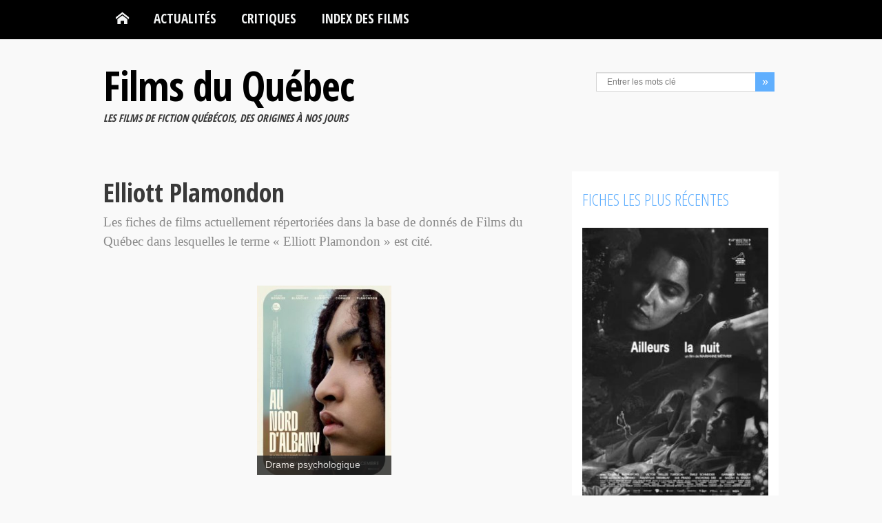

--- FILE ---
content_type: text/css
request_url: https://www.filmsquebec.com/wp-content/themes/filmsquebec_V8/css/responsive.css?ver=6.9
body_size: 3062
content:
@media only screen and (min-width: 1024px) {
	#header-top { padding: 75px 0 40px; position: relative; z-index: 2; }
    .fq-cat-items .entry-list li.masonry-box,
    .fq-cat-list-thumb,
    .fq-cat-list-item { height: 275px; position: relative; padding:0; width: 195px; }
}
@media only screen and (max-width: 1023px) {
    .fq-cat-items .entry-list li.masonry-box { padding: 0; }
    .fq-cat-list-thumb,
    .fq-cat-list-item { overflow: hidden; padding: 0; width: 100%; }
}
@media only screen and (min-width: 319px) and (max-width: 1023px) {
    .fq-cat-items .entry-list li.masonry-box { padding: 0; }
    .fq-cat-list-thumb,
    .fq-cat-list-item { overflow: hidden; padding: 0; width: 100%; }
}
@media only screen and (min-width: 641px) and (max-width: 1023px) {
	#header-top { padding: 115px 0 40px; position: relative; z-index: 2; }
    .fq-cat-items .entry-list li.masonry-box { height: 202px; padding:0; width: 140px; }
    .fq-cat-list-thumb,
    .fq-cat-list-item { height: 202px; }
}
@media only screen and (min-width: 319px) and (max-width: 640px) {
    .fq-cat-items .entry-list li.masonry-box { height: 158px; padding:0; width: 110px; }
    .fq-cat-list-thumb,
    .fq-cat-list-item { height: 158px; }
}

@media only screen and (min-width: 1024px) and (max-width: 1307px) {
    .wrapper { width: 980px; }
    .col-a { width: 640px; }
    #fq-featured-0 { max-height:310px; overflow: hidden; width:562px!important; }
    .widget-area-4,
    .widget-area-5 { margin-right: 10px;  }
    .widget-area-5 { width: 290px; }
    .widget-area-8 { width: 170px; }
    .widget-area-5 .kopa-article-list-widget > ul > li { width: 320px; }
    .widget-area-9,
    .widget-area-10,
    .widget-area-13,
    .widget-area-14 { width: 200px; margin-right:10px; }
    .widget-area-11, .widget-area-15 { width: 210px; }
    .kopa-home-3 #main-content .kopa-article-list-widget .older-post li .entry-content { /*width: 240px;*/ }
    .entry-list > li { padding: 15px; }
    .entry-list li .entry-content .entry-title { margin-top: 0; }
    .entry-list li .entry-thumb { margin-right: 15px; }
    .masonry-wrapper { margin: 0 -7.5px; }
    .entry-list li.masonry-box { padding: 0; margin: 0 7.5px 15px; width: 200px; }
    .entry-list li.masonry-box .gallery-post .entry-thumb { min-height: 148px; }
    .kopa-video-widget > ul > li { width: 200px; }
    .about-author .avatar-thumb,
    .kopa-single-1 .entry-box .entry-thumb,
    .kopa-single-3 .entry-box .entry-thumb { margin-right: 15px; }
    .comments-list li .comment-body { width: 581px; }
    .comments-list .children .comment-body { width: 502px; }
    #respond .comment-right,
    #contact-box .contact-right { width: 415px; }
    #respond .comment-left,
    #contact-box .contact-left { width: 230px; }
    .kopa-related-post > ul > li { width: 150px; }
    .kopa-related-post .entry-categories { float: left; }
    .loading { min-height: 218px; }
    .kp-featured-news-slider .flex-control-thumbs li { width:64px; }
    .kp-featured-news-slider .flex-control-thumbs { top:130px; }
    .kopa-related-post-widget .list-carousel.responsive { margin: 0 -8px; }
    #fq-cat-first-post .fq-cat-first-cat-title { padding-top: 0px; }
    #fq-cat-first-post .fq-cat-first-entry-thumb { border-right: 0px; }
    #fq-featured-5 { display: none; height: 0; margin: 0; padding: 0; width: 0; }
}
@media only screen and (max-width: 1024px) {
    .fq-post-content { border:0px; width: 100%; }
    .fq-post-utils { background-color: #F0F8FF; clear: both; padding:5%; width: 90%; }
    .fq-post-utils .fq-post-meta p span,
    .fq-post-utils .tag-box a { font-size: 13px; line-height: 1.45em; }
    .fq-post-utils .fq-post-meta,
    .fq-post-utils .tag-box { background-color: #F0F8FF; float: left; }
    .fq-post-utils .fq-post-prev-next { display: block; float: left; width: 100%; }
    .fq-post-utils .fq-post-prev-next p { float: left; width:49%; }
    .fq-post-utils .fq-post-meta p { display: inline; padding-right: 10px; }
    #fq-cat-first-post .fq-cat-first-cat-title { padding-top: 0px; }
    #fq-cat-first-post .fq-cat-first-entry-thumb { border-right: 0px; }
}
@media only screen and (min-width: 800px) and (max-width: 1023px) {
    .kopa-video-widget ul li .entry-title,
    .kopa-related-post ul li .entry-title { font-size: 16px; }
    .kopa-video-widget .entry-date,
    .kopa-related-post .entry-date,
    .kopa-video-widget .entry-categories,
    .kopa-related-post .entry-categories { font-size: 11px; }
    #fq-featured-5 { display: none; height: 0; margin: 0; padding: 0; width: 0; }
}
@media only screen and (min-width: 980px) and (max-width: 1023px) {
    .wrapper { width: 940px; }
    .col-a { width: 600px; }
    .widget-area-4,
    .widget-area-5 { margin-right: 15px; }
    .widget-area-5 { width: 250px; }
    .widget-area-8 { width: 160px; }
    .widget-area-5 .kopa-article-list-widget > ul > li { width: 290px; }
    .widget-area-9,
    .widget-area-10,
    .widget-area-13,
    .widget-area-14 { margin-right: 15px; }
    .widget-area-9,
    .widget-area-10,
    .widget-area-11,
    .widget-area-13,
    .widget-area-14,
    .widget-area-15 { width: 190px; }
    .kopa-video-widget > ul > li { width: 186px; }
    .entry-box footer .next-post,
    .entry-box footer .prev-post { width: 50%; }
    .about-author .author-content { width: 430px; }
    .comments-list li .comment-body { width: 521px; }
    .comments-list .children .comment-body { width: 442px; }
    #respond .comment-right, #contact-box .contact-right { width: 355px; }
    #respond .comment-left, #contact-box .contact-left { width: 230px; }
    .kopa-related-post > ul { margin: 0 -5px; }
    .kopa-related-post > ul > li { width: 142px; margin: 0 5px; }
    .kopa-related-post .entry-categories { float: left; }
    .kopa-single-1 .entry-box .entry-thumb,
    .about-author .avatar-thumb { margin-right: 15px; }
    .home-slider .flex-caption { padding: 10px 20px 5px; display: inline-block; width:auto; }
    .home-slider .flex-caption h3 { font-size: 18px; }
    ul.exposureThumbs li img { width: 100px !important; }
    .loading { min-height: 198px; }
    .kp-featured-news-slider .flex-control-thumbs li { width: 51px; }
    .kp-featured-news-slider .flex-control-thumbs { top: 105px; }
    .kopa-related-post-widget .list-carousel.responsive { margin: 0 -7.5px; }
    .kopa-related-post-widget .list-carousel ul li { margin: 0 7.5px; }
    .entry-list > li { padding: 15px 15px 0 15px; }
    .entry-list li .entry-thumb { width: 230px; margin-right: 15px; }
    .entry-list li .entry-content .entry-title { margin-top:0; }
    #fq-cat-first-post { padding: 15px; }
    #fq-featured-5 { display: none; height: 0; margin: 0; padding: 0; width: 0; }
}

@media only screen and (min-width: 881px) and (max-width: 979px) {
    .fq-featured-large { max-height: none; height: auto; width:537px!important; }
    .fq-featured-medium { float:left; width:262px!important; }
    li.masonry-box { width: 246px; }
}

@media only screen and (min-width: 800px) and (max-width: 880px) {
    .fq-featured-large  { max-height: none; height: auto; width: 480px!important; }
    .fq-featured-medium { float:left; width: 235px!important; }
    .fq-featured-medium .entry-thumb { max-height: none; height: auto; }
    li.masonry-box { width: 226px; }
}

@media only screen and (min-width: 800px) and (max-width: 979px) {
    .wrapper { width: 95%; }
    .col-a { width: 66%; margin-right: 2%; }
    .col-b { width: 32%; }
    #main-nav ul li a { font-size: 1.2em; margin: 10px 3px 6px; }
    .widget-area-4 { margin-right: 5%; width: 25%; }
    .widget-area-5 { margin-right: 0; width: 70%; }
    .widget-area-8,
    .widget-area-9,
    .widget-area-10,
    .widget-area-11 { width: 100%; }
    #main-content .widget-area-9 .entry-content p,
    #main-content .widget-area-8 .entry-content p { display: block; }
    .widget-area-13,
    .widget-area-14 { margin-right: 15px; }
    .widget-area-15,
    .widget-area-13,
    .widget-area-14 { width: 167px; }
    .widget-area-8 .entry-thumb,
    .widget-area-9 .entry-thumb,
    .widget-area-10 .entry-thumb,
    .widget-area-11 .entry-thumb { width: 35%; float: left; margin-right: 3%; }
    #fq-featured-5 { display: none; height: 0; margin: 0; padding: 0; width: 0; }
    .entry-list li .entry-thumb { margin-right: 4%; width: 33%; }
    #bottom-sidebar li a,
    #bottom-sidebar p { font-size: 80%; }
    #bottom-sidebar h3 { font-size: 130%; }
    #page-footer .pull-right { float: none; text-align: center; }
    .fq-post-content .alignleft,
    .fq-post-content .alignright { max-width: 200px!important; }
}
@media only screen and (min-width: 641px) and (max-width: 799px) {
    .single-films .col-b .fq-poster-sidebar img { max-height: 280px; width: auto; }
    .single-films .col-b .fq-poster-sidebar .fq-post-img-caption { display: none; }
    li.masonry-box { width: 236px; }
    .fq-post-content .alignleft,
    .fq-post-content .alignright { max-width: 200px!important; }
	.single-films .col-b .widget { float: left; margin: 10px 1%; height: 275px; overflow: hidden; width: 48%; }
}
@media only screen and (max-width: 799px) {
	#main-nav ul { list-style: none; }
    .col-a { margin-right: 0; width: 100%; }
    .col-b { margin-top: 0; width: 100%; }
    .sidebar .kopa-adv-widget,
    .kopa-adv-widget { display: none; }
    .home-slider .flex-caption p { display: none; }
    .entry-list li .entry-thumb { margin-right: 4%; width: 33%; }
    .entry-list li .entry-content { float: left; width: 62%; }
    .fq-post-content .alignleft,
    .fq-post-content .alignright { clear: both; float: none; }
    #bottom-sidebar h3 { font-size: 110%; }
    #fq-featured-5 { display: none; height: 0; margin: 0; padding: 0; width: 0; }
}
@media only screen and (min-width: 768px) and (max-width: 799px) {
    .wrapper { width: 700px; }
    #logo-image { float: none; text-align: center; margin-bottom: 20px; }
    #main-nav ul li a { font-size: 1em; margin: 10px 0; }
    #fq-featured .fq-featured-medium { width: 276px; }
    .fq-post-content .alignleft,
    .fq-post-content .alignright{ max-width: 200px!important; }
    .sidebar .kopa-most-review-widget { float: left; width: 38%; }
    .sidebar .kopa-newsletter-widget { float: left; width: 38%; }
    .sidebar .kopa-newsletter-widget p { color: #FFF; }
    .sidebar .DerniersFilmsWidget { float: left; margin-right: 3%; width: 50%; }
    .widget-area-4 { margin-right:10px; }
    .widget-area-5 { margin-right:10px; width:310px; }
    .widget-area-8 { width: 180px; }
    .widget-area-5 .kopa-article-list-widget > ul > li { width: 340px; }
    .widget-area-9,
    .widget-area-10,
    .widget-area-13,
    .widget-area-14 { margin-right:10px; width: 216px; }
    .widget-area-11,
    .widget-area-15 { width:217px; }
    .kopa-video-widget > ul > li { width: 216px; }
    #contact-box .contact-right { width: 405px; }
    #contact-box .contact-left { width: 280px; }
    .kopa-related-post > ul { margin: 0 -5px; }
    .kopa-related-post > ul > li { width: 167px; margin: 0 5px; }
    .kopa-related-post .entry-categories { float: left; }
    .home-slider .flex-caption { padding: 15px 20px 10px; }
    .kopa-article-list-widget .entry-comments { top: -35px; }
    .elements-box .kopa-button { margin-bottom: 10px; }
    .entry-list li.fq-small-entry-list-item .entry-content { /*width: 500px;*/ }
    .entry-list > li { padding: 15px; }
    .entry-list > li .entry-title { margin-top: 0; }
    .loading { min-height: 231px; }
    .kp-featured-news-widget { height: 510px; margin-bottom: 0; overflow: hidden;  }
    #page-footer .pull-right { float: none; text-align: center; }
    .kopa-related-post-widget .list-carousel.responsive { margin: 0 -8px; }
    .entry-list li.masonry-box .gallery-post .entry-thumb { min-height: 155px; }
    li.masonry-box { width: 210px; }
}
@media only screen and (max-width: 767px) {
    body { padding: 0; }
    .col-b { padding-bottom: 0; }
	#header-top { height: 185px; padding: 75px 0 0 0; }
    #logo-image h1 { font-size: 300%; }
    #logo-image,
    #header-left { float: none; text-align: center; margin-bottom: 5px; text-align: center; width: 100%; }
    #header-bottom { background-color: #FFF; }
    #header-left .socials-link { text-align: center; }
    #header-left .search-box { float: none; margin: 5px auto 0; }
    #main-menu { display: none; }
    #mobile-menu { display: block; }
    .entry-list > li { padding: 15px; }
    .exposureSlideshowControls a { display: none; }
    .kopa-video-widget .entry-date,
    .kopa-related-post .entry-date,
    .kopa-video-widget .entry-categories,
    .kopa-related-post .entry-categories { font-size: 11px; }
    .fq-post-content .alignleft { clear: both; float: none; width:100%; }
    .DerniersFilmsWidget .entry-content p,
    .newsletter-form p.fq-newsletter-form-text { display: none; }
    #copyright { float: none; font-size: 14px; margin-bottom: 10px; text-align: center; }
}

@media only screen and (max-width: 640px) {
	.logged-in #menu-header { position: absolute; top: 32px; left: 0;}

}

@media only screen and (min-width: 640px) and (max-width: 767px) {
    .wrapper { width: 600px; }
    .sidebar .widget { float: left; }
    .sidebar .DerniersFilmsWidget { margin-right: 20px; }
    .list-container-3 ul li a { font-size: 13px; padding: 0.45em 0.8em; }
    .widget-area-1 { width: 280px; }
    .widget-area-4 { margin-right: 15px; }
    .widget-area-5 { margin-right: 0; width: 400px; }
    .widget-area-8 { width: 100%; }
    .widget-area-10, .widget-area-9,
    .widget-area-13, .widget-area-14 { margin-right: 12px; }
    .widget-area-11, .widget-area-15,
    .widget-area-10, .widget-area-9,
    .widget-area-13, .widget-area-14 { width: 183px; }
    .masonry-wrapper { margin: 0 -7.5px; }
    #page-footer .pull-right { float: none; text-align: center; }
    #footer-menu li { margin: 0 0 0 15px; }
    .home-slider .flex-caption { display: inline-block; width: auto; }
    .home-slider .flex-caption h3 { font-size: 18px; }
    .widget-area-8 .kopa-article-list-widget li:first-child .entry-thumb { float: left; margin-right: 15px; }
    .widget-area-8 .kopa-article-list-widget li:first-child .entry-content p { display: block; }
}

@media only screen and (min-width: 480px) and (max-width: 639px) {
    .wrapper { width: 440px; }
    .fq-featured-large { margin-top: 0px; width: 420px!important;}
    .fq-featured-large .entry-thumb { height: auto; max-height: none; }
    .fq-featured-medium { float:left; width: 205px!important; }
    .fq-featured-medium .entry-thumb { max-height: none; height: auto; width: 100%; }
    .fq-small-entry-item .fq-small-entry-thumb { display: none; }
    .widget-area-9 .entry-thumb,
    .widget-area-10 .entry-thumb { width: 35%; float: left; margin-right: 3%; }
    .widget-area-1 { width: 100%; float: none; text-align: center; }
    .widget-area-1 .widget { display: inline-block; }
    .exposureTarget { width: 100% !important; }
    .kopa-video-widget > ul > li { width: 210px; }
    .kopa-video-widget ul li .entry-title,
    .kopa-related-post ul li .entry-title { font-size: 16px; }
    .kopa-related-post > ul { margin: 0 -5px; }
    .kopa-related-post > ul > li { width: 215px; margin: 0 5px;  }
    .kopa-related-post .entry-categories { float: left; }
    .kopa-single-1 .entry-box .entry-thumb { margin-right: 0; margin-bottom: 20px; width: 100%; }
    .kopa-single-1 .entry-box .entry-thumb img { width:100%; }
    .home-slider .flex-caption { padding: 5px 15px 0px; bottom: 15px;  }
    .home-slider .flex-caption p { display: none; }
    .kopa-article-list-widget .entry-comments { display: none; }
    .elements-box .kopa-button { margin-bottom: 10px;  }
    #bottom-sidebar .tweetList li p { margin-left: 82px; }
    #bottom-sidebar .tweetList li p.timestamp { margin-left: 0; display: block;  }
    #bottom-sidebar .kopa-twitter-widget { width: 100%; margin: 0 auto;  }
    .entry-list li .entry-thumb { margin-right: 0px; width: 100%; margin-bottom: 20px; }
    .widget-area-1 .widget-title { text-align: left; }
    .widget-area-4 { margin-right: 10px; }
    .widget-area-5 { margin-right: 0; width: 252px; }
    .widget-area-8 { width: 100%; }
    .widget-area-10, .widget-area-9,
    .widget-area-13, .widget-area-14 { margin-right: 0px; }
    .widget-area-11, .widget-area-15,
    .widget-area-10, .widget-area-9,
    .widget-area-13, .widget-area-14 { width: 100%; }
    .widget-area-6 .kopa-article-list-widget .entry-thumb { margin-right: 0px; width: 100%; margin-bottom: 20px; }
    .widget-area-6 .kopa-article-list-widget .entry-thumb audio { width: 100%; }
    .widget-area-8 .kopa-article-list-widget li:first-child .entry-thumb,
    .widget-area-9 .entry-thumb,
    .widget-area-10 .entry-thumb,
    .widget-area-11 .entry-thumb { width: 35%; float: left; margin-right: 3%; }
    .kopa-article-list-widget .entry-content p { margin-bottom: 15px; }
    .home-slider .flex-caption h3 { font-size: 18px; }
    .error-404 .left-col p { font-size: 80px; }
    .loading { min-height: 145px; }
    .kp-featured-news-slider .flex-control-thumbs li { width: 55px; }
    .kp-featured-news-slider .flex-control-thumbs { top: 111px; }
    .kopa-related-post-widget .list-carousel.responsive { margin: 0 -7.5px; }
    .kopa-related-post-widget .list-carousel ul li { margin: 0 7.5px; }
    .entry-list > li { padding: 15px 15px 0 15px; }
    .entry-list li .entry-thumb,
    #fq-cat-first-post .fq-cat-first-entry-thumb { margin-right: 0px; margin-bottom:10px; max-width: none; text-align: center; width: 100%; }
    #fq-cat-first-post .fq-cat-first-entry-thumb img { border: 0px; }
    .entry-list li .entry-content,
    #fq-cat-first-post .fq-cat-first-entry-content { margin-left: 0; width: 100%; }
    .entry-list li .entry-content .entry-title { margin-top: 0; }
    #page-footer { text-align: center; }
    #page-footer .pull-right { float: none; text-align: center; }
    #footer-menu { display: inline-block; float: none; }
    #footer-menu li { margin: 0 0 0 15px; }
    .elements-box .element-title { font-size: 24px; }
    .kopa-single-1 .entry-box .entry-thumb,
    .kopa-single-3 .entry-box .entry-thumb { float:none; width:100%; margin-right:0; margin-bottom:10px; }
}
@media only screen and (max-width: 479px) {
    iframe { max-width: 100%!important; }
    .col-a { margin-bottom: 10px; }
    #logo-image h1 { font-size: 250%; }
    #fq-featured-0,
    .fq-featured-medium { width: 280px!important; }
    #fq-featured-0 .flex-caption p { display: none; }
    .fq-small-entry-item .fq-small-entry-thumb { display: none; }
    #fq-cat-first-post .fq-cat-first-entry-thumb { float: none; max-width:375px; position: relative; width: 100%; }
    #fq-cat-first-post .fq-cat-first-entry-content { margin: 5px 0 0; width: 100%; }
    .wrapper { width: 90%; }
    .widget-area-1 { width: 100%; float: none; text-align: center; }
    .widget-area-1 .widget { display: inline-block; }
    .home-slider .flex-caption h3 { font-size: 14px; }
    .widget-area-4,
    .widget-area-5 { width: 100%; margin-right: 0; }
    .widget-area-8 { width: 100%; }
    .widget-area-10,
    .widget-area-9,
    .widget-area-13,
    .widget-area-14 { margin-right: 0px; }
    .widget-area-11,
    .widget-area-15,
    .widget-area-10,
    .widget-area-9,
    .widget-area-13,
    .widget-area-14 { width: 100%; }
    .kopa-video-widget > ul { margin: 0; }
    .kopa-video-widget > ul > li { width: 100%; margin: 0 0 30px; }
    .kopa-video-widget ul li .entry-title,
    .kopa-related-post ul li .entry-title { font-size: 16px; }
    #contact-box .contact-right { width: 100%; }
    #contact-box .contact-left { margin-right: 0; width: 100%; }
    .kopa-single-1 .entry-box .entry-thumb { width: 100%; margin-right: 0; margin-bottom: 20px; }
    .home-slider .flex-caption { display: none; padding: 5px 15px 0px; bottom: 15px; }
    .home-slider .flex-control-nav { bottom: 10px; }
    .kopa-article-list-widget .entry-comments { display: none; }
    .elements-box .kopa-button { margin-bottom: 10px; }
    .elements-box .element-title { font-size: 24px; }
    #footer-menu li { margin: 0 0 0 5px; }
    .widget-area-1 .widget-title { text-align: left; }
    .widget-area-6 .kopa-article-list-widget .entry-thumb { margin-bottom: 20px; margin-right: 0px; width: 100%; }
    .widget-area-6 .kopa-article-list-widget .entry-thumb audio { width: 100%; }
    .widget-area-8 .kopa-article-list-widget li:first-child .entry-thumb { float: none; margin-right: 0px; margin-bottom:10px; width: 100%; }
    .home-slider .flex-caption h3 { font-size: 18px; }
    .exposureWrapper,
    .exposureTarget { width: 100%!important; }
    .gallery-slideshow ul.exposureThumbs li { margin: 5px; width: 50px!important; }
    .gallery-slideshow ul.exposureThumbs li.last { margin: 5px 0 0 5px; }
    .panel { width: 100% !important; float: none; }
    .list-container-3 ul li { float: none; }
    .loading { min-height: 92px; }
    .kp-featured-news-slider .flex-control-thumbs { top: 120px; }
    .kp-featured-news-slider .flex-control-thumbs li { width: 58px; }
    .kopa-article-list-widget .entry-content p { margin-bottom: 15px; }
    .kopa-related-post > ul { margin: 0; }
    .kopa-related-post > ul > li { width: 100%; margin: 0; }
    .kopa-related-post .entry-categories { float: left; }
    .kopa-related-post-widget .list-carousel.responsive { margin: 0 -7.5px; }
    .kopa-related-post-widget .list-carousel ul li { margin: 0 7.5px; }
    .entry-item .entry-thumb img,
    .entry-list li .entry-thumb { margin-bottom:10px; margin-right: 0px; width: 100%; }
    .entry-list li .entry-content { width: 100%; }
    .entry-list li .entry-content .entry-title { margin-top: 0; }
    .masonry-wrapper { margin: 0 -7.5px; }
    .entry-list li.masonry-box { padding: 15px; /*margin: 0 7.5px 15px; width: 280px;*/ }
    .entry-list li.masonry-box .entry-content { padding: 5px 0; }
    #copyright { float: none; margin-bottom: 10px; text-align: center; }
    #page-footer { text-align: center; }
    #page-footer .pull-right { float: none; text-align: center; }
    #footer-menu { display: inline-block; float: none; }
    .kopa-single-1 .entry-box .entry-thumb,
    .kopa-single-3 .entry-box .entry-thumb { float:none; width:100%; margin-right:0; margin-bottom:10px; }
    blockquote { padding-left:20px; }
    blockquote p { padding-right:20px; }
    .tag-box { float:none; margin-bottom:10px; }
    .home-slider .flex-caption,.gallery-slideshow #images,.home-slider .flex-caption p, .entry-list li .entry-content p, .acc-wrapper .fq-entry-list-item img { display: none; }
    .fq-post-utils .fq-post-meta,
    .fq-post-utils .tag-box { float: none; min-height: 40px; }
    .fq-post-utils .fq-post-meta { margin-right: 0; }
}